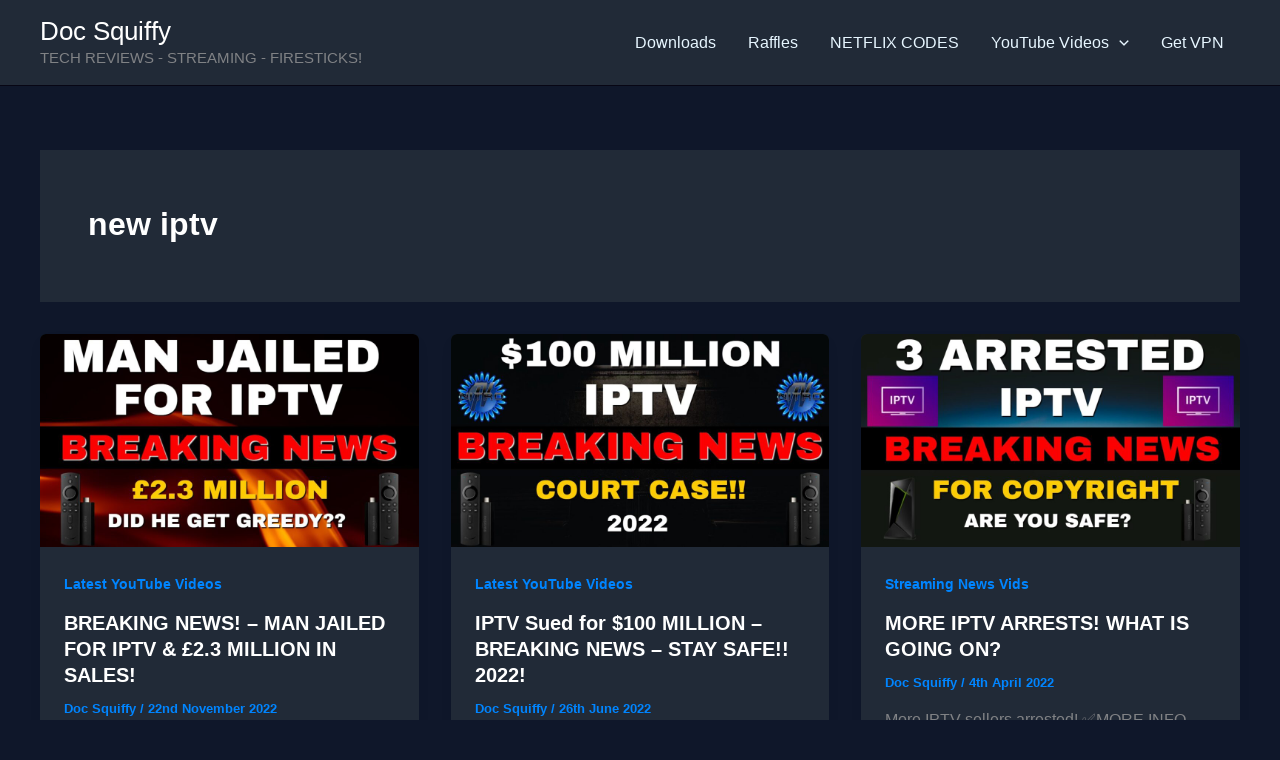

--- FILE ---
content_type: text/html; charset=utf-8
request_url: https://www.google.com/recaptcha/api2/aframe
body_size: 264
content:
<!DOCTYPE HTML><html><head><meta http-equiv="content-type" content="text/html; charset=UTF-8"></head><body><script nonce="5_itbhp49hp98pwbD5ZhDg">/** Anti-fraud and anti-abuse applications only. See google.com/recaptcha */ try{var clients={'sodar':'https://pagead2.googlesyndication.com/pagead/sodar?'};window.addEventListener("message",function(a){try{if(a.source===window.parent){var b=JSON.parse(a.data);var c=clients[b['id']];if(c){var d=document.createElement('img');d.src=c+b['params']+'&rc='+(localStorage.getItem("rc::a")?sessionStorage.getItem("rc::b"):"");window.document.body.appendChild(d);sessionStorage.setItem("rc::e",parseInt(sessionStorage.getItem("rc::e")||0)+1);localStorage.setItem("rc::h",'1768979620778');}}}catch(b){}});window.parent.postMessage("_grecaptcha_ready", "*");}catch(b){}</script></body></html>